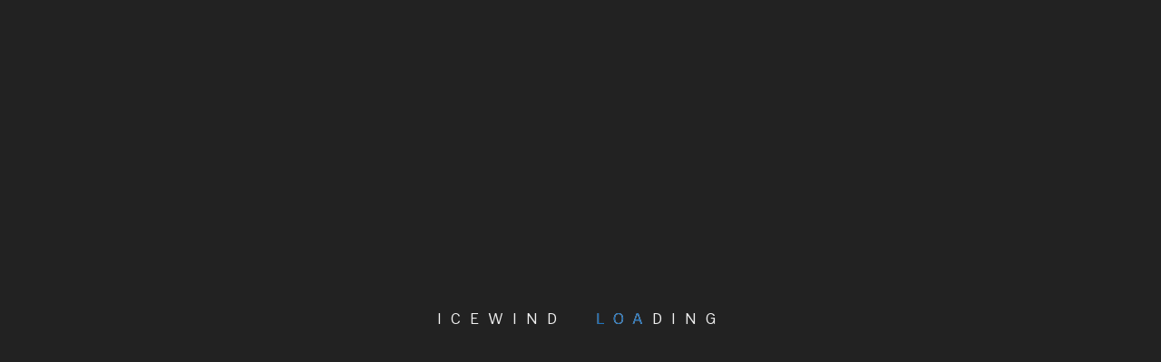

--- FILE ---
content_type: text/html; charset=UTF-8
request_url: https://ice-wind.be/2021/05/
body_size: 10387
content:
<!DOCTYPE html>
<html lang="en-US">
<head>
    <meta charset="UTF-8">
    <meta name="viewport" content="width=device-width, initial-scale=1.0, maximum-scale=1.0, user-scalable=no" />
    <link rel="profile" href="http://gmpg.org/xfn/11">
    <link rel="pingback" href="https://ice-wind.be/xmlrpc.php">

    <title>May 2021 &#8211; IceWind</title>
        <style type="text/css">
                        body .inner-header-overlay,
            body .single-slide-overlay {
                filter: alpha(opacity=62);
                opacity: .62;
            }

            body .ingle-slide-overlay {
                content: "";
            }

            
                        body .site button,
            body .site input[type="button"],
            body .site input[type="reset"],
            body .site input[type="submit"],
            body .site .btn-primary,
            body .site .mc4wp-form-fields input[type="submit"],
            body .site .scroll-up:hover,
            body .site .scroll-up:focus{
                background: #1e73be;
            }

            body .site button,
            body .site input[type="button"],
            body .site input[type="reset"],
            body .site input[type="submit"],
            body .site .btn-primary,
            body .site .site-footer .author-info .profile-image {
                border-color: #1e73be;
            }

            body .loader-text-2:before,
            body .site a:hover,
            body .site a:focus,
            body .site a:active,
            body .sticky header:before,
            body .entry-meta .post-category a{
                color: #1e73be;
            }

            @media only screen and (min-width: 992px) {
                body .main-navigation .menu > ul > li:hover > a,
                body .main-navigation .menu > ul > li:focus > a,
                body .main-navigation .menu > ul > li.current-menu-item > a {
                    background: #1e73be;
                }
            }

            
                        body .primary-bgcolor,
            body button:hover,
            body button:focus,
            body input[type="button"]:hover,
            body input[type="button"]:focus,
            body input[type="reset"]:hover,
            body input[type="reset"]:focus,
            body input[type="submit"]:hover,
            body input[type="submit"]:focus,
            body .scroll-up {
                background: #2b2b2b;
            }

            body .primary-textcolor {
                color: #2b2b2b;;
            }

            body button:hover,
            body button:focus,
            body input[type="button"]:hover,
            body input[type="button"]:focus,
            body input[type="reset"]:hover,
            body input[type="reset"]:focus,
            body input[type="submit"]:hover,
            body input[type="submit"]:focus {
                border-color: #2b2b2b;
            }

            
                        body,
            body .site button,
            body .site input,
            body .site select,
            body .site textarea,
            body .site .primary-font,
            body .site .widget-title,
            body .site .section-title,
            body .site-info .site-copyright{
                font-family: Libre Franklin !important;
            }

            
                        body .site h1,
            body .site h2,
            body .site h3,
            body .site h4,
            body .site h5,
            body .site h6,
            body .site .secondary-font  {
                font-family: Playfair Display !important;
            }

            
                         body .featured-details .entry-title,
             body .site .entry-title-small{
                font-size: 16px !important;
            }

            
                        body .site .entry-title-big,
            body .site .slide-title{
                font-size: 26px !important;
            }

            
                        body,
            body .site button,
            body .site input,
            body .site select,
            body .site textarea,
            body .site p,
            body .site .main-navigation .toggle-menu{
                font-size: 14px !important;
            }

            
        </style>

    <meta name='robots' content='max-image-preview:large' />
<link rel='dns-prefetch' href='//stats.wp.com' />
<link rel='dns-prefetch' href='//fonts.googleapis.com' />
<link rel="alternate" type="application/rss+xml" title="IceWind &raquo; Feed" href="https://ice-wind.be/feed/" />
<link rel="alternate" type="application/rss+xml" title="IceWind &raquo; Comments Feed" href="https://ice-wind.be/comments/feed/" />
<style id='wp-img-auto-sizes-contain-inline-css' type='text/css'>
img:is([sizes=auto i],[sizes^="auto," i]){contain-intrinsic-size:3000px 1500px}
/*# sourceURL=wp-img-auto-sizes-contain-inline-css */
</style>
<style id='wp-emoji-styles-inline-css' type='text/css'>

	img.wp-smiley, img.emoji {
		display: inline !important;
		border: none !important;
		box-shadow: none !important;
		height: 1em !important;
		width: 1em !important;
		margin: 0 0.07em !important;
		vertical-align: -0.1em !important;
		background: none !important;
		padding: 0 !important;
	}
/*# sourceURL=wp-emoji-styles-inline-css */
</style>
<style id='wp-block-library-inline-css' type='text/css'>
:root{--wp-block-synced-color:#7a00df;--wp-block-synced-color--rgb:122,0,223;--wp-bound-block-color:var(--wp-block-synced-color);--wp-editor-canvas-background:#ddd;--wp-admin-theme-color:#007cba;--wp-admin-theme-color--rgb:0,124,186;--wp-admin-theme-color-darker-10:#006ba1;--wp-admin-theme-color-darker-10--rgb:0,107,160.5;--wp-admin-theme-color-darker-20:#005a87;--wp-admin-theme-color-darker-20--rgb:0,90,135;--wp-admin-border-width-focus:2px}@media (min-resolution:192dpi){:root{--wp-admin-border-width-focus:1.5px}}.wp-element-button{cursor:pointer}:root .has-very-light-gray-background-color{background-color:#eee}:root .has-very-dark-gray-background-color{background-color:#313131}:root .has-very-light-gray-color{color:#eee}:root .has-very-dark-gray-color{color:#313131}:root .has-vivid-green-cyan-to-vivid-cyan-blue-gradient-background{background:linear-gradient(135deg,#00d084,#0693e3)}:root .has-purple-crush-gradient-background{background:linear-gradient(135deg,#34e2e4,#4721fb 50%,#ab1dfe)}:root .has-hazy-dawn-gradient-background{background:linear-gradient(135deg,#faaca8,#dad0ec)}:root .has-subdued-olive-gradient-background{background:linear-gradient(135deg,#fafae1,#67a671)}:root .has-atomic-cream-gradient-background{background:linear-gradient(135deg,#fdd79a,#004a59)}:root .has-nightshade-gradient-background{background:linear-gradient(135deg,#330968,#31cdcf)}:root .has-midnight-gradient-background{background:linear-gradient(135deg,#020381,#2874fc)}:root{--wp--preset--font-size--normal:16px;--wp--preset--font-size--huge:42px}.has-regular-font-size{font-size:1em}.has-larger-font-size{font-size:2.625em}.has-normal-font-size{font-size:var(--wp--preset--font-size--normal)}.has-huge-font-size{font-size:var(--wp--preset--font-size--huge)}.has-text-align-center{text-align:center}.has-text-align-left{text-align:left}.has-text-align-right{text-align:right}.has-fit-text{white-space:nowrap!important}#end-resizable-editor-section{display:none}.aligncenter{clear:both}.items-justified-left{justify-content:flex-start}.items-justified-center{justify-content:center}.items-justified-right{justify-content:flex-end}.items-justified-space-between{justify-content:space-between}.screen-reader-text{border:0;clip-path:inset(50%);height:1px;margin:-1px;overflow:hidden;padding:0;position:absolute;width:1px;word-wrap:normal!important}.screen-reader-text:focus{background-color:#ddd;clip-path:none;color:#444;display:block;font-size:1em;height:auto;left:5px;line-height:normal;padding:15px 23px 14px;text-decoration:none;top:5px;width:auto;z-index:100000}html :where(.has-border-color){border-style:solid}html :where([style*=border-top-color]){border-top-style:solid}html :where([style*=border-right-color]){border-right-style:solid}html :where([style*=border-bottom-color]){border-bottom-style:solid}html :where([style*=border-left-color]){border-left-style:solid}html :where([style*=border-width]){border-style:solid}html :where([style*=border-top-width]){border-top-style:solid}html :where([style*=border-right-width]){border-right-style:solid}html :where([style*=border-bottom-width]){border-bottom-style:solid}html :where([style*=border-left-width]){border-left-style:solid}html :where(img[class*=wp-image-]){height:auto;max-width:100%}:where(figure){margin:0 0 1em}html :where(.is-position-sticky){--wp-admin--admin-bar--position-offset:var(--wp-admin--admin-bar--height,0px)}@media screen and (max-width:600px){html :where(.is-position-sticky){--wp-admin--admin-bar--position-offset:0px}}

/*# sourceURL=wp-block-library-inline-css */
</style><style id='wp-block-paragraph-inline-css' type='text/css'>
.is-small-text{font-size:.875em}.is-regular-text{font-size:1em}.is-large-text{font-size:2.25em}.is-larger-text{font-size:3em}.has-drop-cap:not(:focus):first-letter{float:left;font-size:8.4em;font-style:normal;font-weight:100;line-height:.68;margin:.05em .1em 0 0;text-transform:uppercase}body.rtl .has-drop-cap:not(:focus):first-letter{float:none;margin-left:.1em}p.has-drop-cap.has-background{overflow:hidden}:root :where(p.has-background){padding:1.25em 2.375em}:where(p.has-text-color:not(.has-link-color)) a{color:inherit}p.has-text-align-left[style*="writing-mode:vertical-lr"],p.has-text-align-right[style*="writing-mode:vertical-rl"]{rotate:180deg}
/*# sourceURL=https://ice-wind.be/wp-includes/blocks/paragraph/style.min.css */
</style>
<style id='global-styles-inline-css' type='text/css'>
:root{--wp--preset--aspect-ratio--square: 1;--wp--preset--aspect-ratio--4-3: 4/3;--wp--preset--aspect-ratio--3-4: 3/4;--wp--preset--aspect-ratio--3-2: 3/2;--wp--preset--aspect-ratio--2-3: 2/3;--wp--preset--aspect-ratio--16-9: 16/9;--wp--preset--aspect-ratio--9-16: 9/16;--wp--preset--color--black: #000000;--wp--preset--color--cyan-bluish-gray: #abb8c3;--wp--preset--color--white: #ffffff;--wp--preset--color--pale-pink: #f78da7;--wp--preset--color--vivid-red: #cf2e2e;--wp--preset--color--luminous-vivid-orange: #ff6900;--wp--preset--color--luminous-vivid-amber: #fcb900;--wp--preset--color--light-green-cyan: #7bdcb5;--wp--preset--color--vivid-green-cyan: #00d084;--wp--preset--color--pale-cyan-blue: #8ed1fc;--wp--preset--color--vivid-cyan-blue: #0693e3;--wp--preset--color--vivid-purple: #9b51e0;--wp--preset--gradient--vivid-cyan-blue-to-vivid-purple: linear-gradient(135deg,rgb(6,147,227) 0%,rgb(155,81,224) 100%);--wp--preset--gradient--light-green-cyan-to-vivid-green-cyan: linear-gradient(135deg,rgb(122,220,180) 0%,rgb(0,208,130) 100%);--wp--preset--gradient--luminous-vivid-amber-to-luminous-vivid-orange: linear-gradient(135deg,rgb(252,185,0) 0%,rgb(255,105,0) 100%);--wp--preset--gradient--luminous-vivid-orange-to-vivid-red: linear-gradient(135deg,rgb(255,105,0) 0%,rgb(207,46,46) 100%);--wp--preset--gradient--very-light-gray-to-cyan-bluish-gray: linear-gradient(135deg,rgb(238,238,238) 0%,rgb(169,184,195) 100%);--wp--preset--gradient--cool-to-warm-spectrum: linear-gradient(135deg,rgb(74,234,220) 0%,rgb(151,120,209) 20%,rgb(207,42,186) 40%,rgb(238,44,130) 60%,rgb(251,105,98) 80%,rgb(254,248,76) 100%);--wp--preset--gradient--blush-light-purple: linear-gradient(135deg,rgb(255,206,236) 0%,rgb(152,150,240) 100%);--wp--preset--gradient--blush-bordeaux: linear-gradient(135deg,rgb(254,205,165) 0%,rgb(254,45,45) 50%,rgb(107,0,62) 100%);--wp--preset--gradient--luminous-dusk: linear-gradient(135deg,rgb(255,203,112) 0%,rgb(199,81,192) 50%,rgb(65,88,208) 100%);--wp--preset--gradient--pale-ocean: linear-gradient(135deg,rgb(255,245,203) 0%,rgb(182,227,212) 50%,rgb(51,167,181) 100%);--wp--preset--gradient--electric-grass: linear-gradient(135deg,rgb(202,248,128) 0%,rgb(113,206,126) 100%);--wp--preset--gradient--midnight: linear-gradient(135deg,rgb(2,3,129) 0%,rgb(40,116,252) 100%);--wp--preset--font-size--small: 13px;--wp--preset--font-size--medium: 20px;--wp--preset--font-size--large: 36px;--wp--preset--font-size--x-large: 42px;--wp--preset--spacing--20: 0.44rem;--wp--preset--spacing--30: 0.67rem;--wp--preset--spacing--40: 1rem;--wp--preset--spacing--50: 1.5rem;--wp--preset--spacing--60: 2.25rem;--wp--preset--spacing--70: 3.38rem;--wp--preset--spacing--80: 5.06rem;--wp--preset--shadow--natural: 6px 6px 9px rgba(0, 0, 0, 0.2);--wp--preset--shadow--deep: 12px 12px 50px rgba(0, 0, 0, 0.4);--wp--preset--shadow--sharp: 6px 6px 0px rgba(0, 0, 0, 0.2);--wp--preset--shadow--outlined: 6px 6px 0px -3px rgb(255, 255, 255), 6px 6px rgb(0, 0, 0);--wp--preset--shadow--crisp: 6px 6px 0px rgb(0, 0, 0);}:where(.is-layout-flex){gap: 0.5em;}:where(.is-layout-grid){gap: 0.5em;}body .is-layout-flex{display: flex;}.is-layout-flex{flex-wrap: wrap;align-items: center;}.is-layout-flex > :is(*, div){margin: 0;}body .is-layout-grid{display: grid;}.is-layout-grid > :is(*, div){margin: 0;}:where(.wp-block-columns.is-layout-flex){gap: 2em;}:where(.wp-block-columns.is-layout-grid){gap: 2em;}:where(.wp-block-post-template.is-layout-flex){gap: 1.25em;}:where(.wp-block-post-template.is-layout-grid){gap: 1.25em;}.has-black-color{color: var(--wp--preset--color--black) !important;}.has-cyan-bluish-gray-color{color: var(--wp--preset--color--cyan-bluish-gray) !important;}.has-white-color{color: var(--wp--preset--color--white) !important;}.has-pale-pink-color{color: var(--wp--preset--color--pale-pink) !important;}.has-vivid-red-color{color: var(--wp--preset--color--vivid-red) !important;}.has-luminous-vivid-orange-color{color: var(--wp--preset--color--luminous-vivid-orange) !important;}.has-luminous-vivid-amber-color{color: var(--wp--preset--color--luminous-vivid-amber) !important;}.has-light-green-cyan-color{color: var(--wp--preset--color--light-green-cyan) !important;}.has-vivid-green-cyan-color{color: var(--wp--preset--color--vivid-green-cyan) !important;}.has-pale-cyan-blue-color{color: var(--wp--preset--color--pale-cyan-blue) !important;}.has-vivid-cyan-blue-color{color: var(--wp--preset--color--vivid-cyan-blue) !important;}.has-vivid-purple-color{color: var(--wp--preset--color--vivid-purple) !important;}.has-black-background-color{background-color: var(--wp--preset--color--black) !important;}.has-cyan-bluish-gray-background-color{background-color: var(--wp--preset--color--cyan-bluish-gray) !important;}.has-white-background-color{background-color: var(--wp--preset--color--white) !important;}.has-pale-pink-background-color{background-color: var(--wp--preset--color--pale-pink) !important;}.has-vivid-red-background-color{background-color: var(--wp--preset--color--vivid-red) !important;}.has-luminous-vivid-orange-background-color{background-color: var(--wp--preset--color--luminous-vivid-orange) !important;}.has-luminous-vivid-amber-background-color{background-color: var(--wp--preset--color--luminous-vivid-amber) !important;}.has-light-green-cyan-background-color{background-color: var(--wp--preset--color--light-green-cyan) !important;}.has-vivid-green-cyan-background-color{background-color: var(--wp--preset--color--vivid-green-cyan) !important;}.has-pale-cyan-blue-background-color{background-color: var(--wp--preset--color--pale-cyan-blue) !important;}.has-vivid-cyan-blue-background-color{background-color: var(--wp--preset--color--vivid-cyan-blue) !important;}.has-vivid-purple-background-color{background-color: var(--wp--preset--color--vivid-purple) !important;}.has-black-border-color{border-color: var(--wp--preset--color--black) !important;}.has-cyan-bluish-gray-border-color{border-color: var(--wp--preset--color--cyan-bluish-gray) !important;}.has-white-border-color{border-color: var(--wp--preset--color--white) !important;}.has-pale-pink-border-color{border-color: var(--wp--preset--color--pale-pink) !important;}.has-vivid-red-border-color{border-color: var(--wp--preset--color--vivid-red) !important;}.has-luminous-vivid-orange-border-color{border-color: var(--wp--preset--color--luminous-vivid-orange) !important;}.has-luminous-vivid-amber-border-color{border-color: var(--wp--preset--color--luminous-vivid-amber) !important;}.has-light-green-cyan-border-color{border-color: var(--wp--preset--color--light-green-cyan) !important;}.has-vivid-green-cyan-border-color{border-color: var(--wp--preset--color--vivid-green-cyan) !important;}.has-pale-cyan-blue-border-color{border-color: var(--wp--preset--color--pale-cyan-blue) !important;}.has-vivid-cyan-blue-border-color{border-color: var(--wp--preset--color--vivid-cyan-blue) !important;}.has-vivid-purple-border-color{border-color: var(--wp--preset--color--vivid-purple) !important;}.has-vivid-cyan-blue-to-vivid-purple-gradient-background{background: var(--wp--preset--gradient--vivid-cyan-blue-to-vivid-purple) !important;}.has-light-green-cyan-to-vivid-green-cyan-gradient-background{background: var(--wp--preset--gradient--light-green-cyan-to-vivid-green-cyan) !important;}.has-luminous-vivid-amber-to-luminous-vivid-orange-gradient-background{background: var(--wp--preset--gradient--luminous-vivid-amber-to-luminous-vivid-orange) !important;}.has-luminous-vivid-orange-to-vivid-red-gradient-background{background: var(--wp--preset--gradient--luminous-vivid-orange-to-vivid-red) !important;}.has-very-light-gray-to-cyan-bluish-gray-gradient-background{background: var(--wp--preset--gradient--very-light-gray-to-cyan-bluish-gray) !important;}.has-cool-to-warm-spectrum-gradient-background{background: var(--wp--preset--gradient--cool-to-warm-spectrum) !important;}.has-blush-light-purple-gradient-background{background: var(--wp--preset--gradient--blush-light-purple) !important;}.has-blush-bordeaux-gradient-background{background: var(--wp--preset--gradient--blush-bordeaux) !important;}.has-luminous-dusk-gradient-background{background: var(--wp--preset--gradient--luminous-dusk) !important;}.has-pale-ocean-gradient-background{background: var(--wp--preset--gradient--pale-ocean) !important;}.has-electric-grass-gradient-background{background: var(--wp--preset--gradient--electric-grass) !important;}.has-midnight-gradient-background{background: var(--wp--preset--gradient--midnight) !important;}.has-small-font-size{font-size: var(--wp--preset--font-size--small) !important;}.has-medium-font-size{font-size: var(--wp--preset--font-size--medium) !important;}.has-large-font-size{font-size: var(--wp--preset--font-size--large) !important;}.has-x-large-font-size{font-size: var(--wp--preset--font-size--x-large) !important;}
/*# sourceURL=global-styles-inline-css */
</style>

<style id='classic-theme-styles-inline-css' type='text/css'>
/*! This file is auto-generated */
.wp-block-button__link{color:#fff;background-color:#32373c;border-radius:9999px;box-shadow:none;text-decoration:none;padding:calc(.667em + 2px) calc(1.333em + 2px);font-size:1.125em}.wp-block-file__button{background:#32373c;color:#fff;text-decoration:none}
/*# sourceURL=/wp-includes/css/classic-themes.min.css */
</style>
<link rel='stylesheet' id='contact-form-7-css' href='https://ice-wind.be/wp-content/plugins/contact-form-7/includes/css/styles.css?ver=5.7.7' type='text/css' media='all' />
<link rel='stylesheet' id='owlcarousel-css' href='https://ice-wind.be/wp-content/themes/jumla/assets/libraries/owlcarousel/css/owl.carousel.css?ver=6.9' type='text/css' media='all' />
<link rel='stylesheet' id='ionicons-css' href='https://ice-wind.be/wp-content/themes/jumla/assets/libraries/ionicons/css/ionicons.min.css?ver=6.9' type='text/css' media='all' />
<link rel='stylesheet' id='magnific-popup-css' href='https://ice-wind.be/wp-content/themes/jumla/assets/libraries/magnific-popup/magnific-popup.css?ver=6.9' type='text/css' media='all' />
<link rel='stylesheet' id='jumla-style-css' href='https://ice-wind.be/wp-content/themes/jumla/style.css?ver=6.9' type='text/css' media='all' />
<link rel='stylesheet' id='jumla-google-fonts-css' href='https://fonts.googleapis.com/css?family=Libre%20Franklin:400,400i,500,500i,700,700i|Playfair%20Display:400,400i,700,700i' type='text/css' media='all' />
<script type="text/javascript" src="https://ice-wind.be/wp-includes/js/jquery/jquery.min.js?ver=3.7.1" id="jquery-core-js"></script>
<script type="text/javascript" src="https://ice-wind.be/wp-includes/js/jquery/jquery-migrate.min.js?ver=3.4.1" id="jquery-migrate-js"></script>
<link rel="https://api.w.org/" href="https://ice-wind.be/wp-json/" /><link rel="EditURI" type="application/rsd+xml" title="RSD" href="https://ice-wind.be/xmlrpc.php?rsd" />
<meta name="generator" content="WordPress 6.9" />
	<style>img#wpstats{display:none}</style>
		<style type="text/css">.recentcomments a{display:inline !important;padding:0 !important;margin:0 !important;}</style><link rel="icon" href="https://ice-wind.be/wp-content/uploads/2020/11/cropped-ezgif.com-gif-maker-1-32x32.png" sizes="32x32" />
<link rel="icon" href="https://ice-wind.be/wp-content/uploads/2020/11/cropped-ezgif.com-gif-maker-1-192x192.png" sizes="192x192" />
<link rel="apple-touch-icon" href="https://ice-wind.be/wp-content/uploads/2020/11/cropped-ezgif.com-gif-maker-1-180x180.png" />
<meta name="msapplication-TileImage" content="https://ice-wind.be/wp-content/uploads/2020/11/cropped-ezgif.com-gif-maker-1-270x270.png" />

</head>

<body class="archive date wp-theme-jumla hfeed right-sidebar home-content-not-enabled">
    <div class="preloader">
        <div class="loader">
                    <span class="loader-text loader-text-1" data-text="IceWind"> IceWind</span>
                    <span class="loader-text loader-text-2" data-text="Loading">Loading</span>
                </div>
    </div>
<!-- full-screen-layout/boxed-layout -->
<div id="page" class="site site-bg full-screen-layout">
    <a class="skip-link screen-reader-text" href="#main">Skip to content</a>

    <header id="masthead" class="site-header nav-center" role="banner">
        <div id="nav-affix" class="top-header header--fixed primary-bgcolor">
            <div class="container">
                <nav class="main-navigation" role="navigation">

                    <a class="skip-link-menu-start" href="javascript:void(0)"></a>

                    <a class="toggle-menu" href="javascript:void(0)" aria-controls="primary-menu" aria-expanded="false">
                         <span class="screen-reader-text">
                            Primary Menu                        </span>
                        <i class="ham"></i>
                    </a>

                    <div id="primary-menu" class="menu"><ul>
<li class="page_item page-item-13"><a href="https://ice-wind.be/about/">About</a></li>
</ul></div>

                    <a class="skip-link-menu-end" href="javascript:void(0)"></a>
                    
                    <div class="nav-right">

                        <button class="icon-search">
                            <i class="ion-ios-search-strong"></i>
                        </button>

                        <div class="social-icons">
                                                    </div>

                    </div>

                </nav><!-- #site-navigation -->
            </div>
        </div>

        <div class="wrapper">
            <div class="col-row">
                <div class="col col-full">
                    <div class="site-branding">
                        <div class="twp-site-branding">
                            <div class="branding-center">
                                                                    <span class="site-title primary-font">
                                    <a href="https://ice-wind.be/" rel="home">
                                        IceWind                                    </a>
                                </span>
                                                                    <p class="site-description">
                                        Just another WordPress site                                    </p>
                                                            </div>
                        </div>
                    </div>
                    <!-- .site-branding -->
                </div>
            </div>
        </div>

    </header>
    <!-- #masthead -->
    <div class="popup-search">
        <div class="table-align">
            <a class="skip-link-search" href="javascript:void(0)"></a>
            
            <div class="table-align-cell v-align-middle">
                <form role="search" method="get" class="search-form" action="https://ice-wind.be/">
				<label>
					<span class="screen-reader-text">Search for:</span>
					<input type="search" class="search-field" placeholder="Search &hellip;" value="" name="s" />
				</label>
				<input type="submit" class="search-submit" value="Search" />
			</form>            </div>
            <a href="javascript:void(0)" class="close-popup"></a>
            <a class="skip-link-search-end" href="javascript:void(0)"></a>
        </div>
        
    </div>
    <!--    Searchbar Ends-->
    <!-- Innerpage Header Begins Here -->
    
        <div class="page-inner-title inner-banner primary-bgcolor data-bg" data-background="https://ice-wind.be/wp-content/themes/jumla/assets/images/header-banner.jpg">
            <header class="entry-header">
                <div class="wrapper">
                    <div class="col-row">
                        <div class="col col-full">
                            <h1 class="entry-title">Month: <span>May 2021</span></h1>                                                            <div role="navigation" aria-label="Breadcrumbs" class="breadcrumb-trail breadcrumbs" itemprop="breadcrumb"><ul class="trail-items" itemscope itemtype="http://schema.org/BreadcrumbList"><meta name="numberOfItems" content="3" /><meta name="itemListOrder" content="Ascending" /><li itemprop="itemListElement" itemscope itemtype="http://schema.org/ListItem" class="trail-item trail-begin"><a href="https://ice-wind.be/" rel="home" itemprop="item"><span itemprop="name">Home</span></a><meta itemprop="position" content="1" /></li><li itemprop="itemListElement" itemscope itemtype="http://schema.org/ListItem" class="trail-item"><a href="https://ice-wind.be/2021/" itemprop="item"><span itemprop="name">2021</span></a><meta itemprop="position" content="2" /></li><li itemprop="itemListElement" itemscope itemtype="http://schema.org/ListItem" class="trail-item trail-end"><a href="https://ice-wind.be/2021/05/" itemprop="item"><span itemprop="name">May</span></a><meta itemprop="position" content="3" /></li></ul></div>                        </div>
                    </div>
                </div>
            </header><!-- .entry-header -->
            <div class="inner-header-overlay"></div>
        </div>

            <!-- Innerpage Header Ends Here -->
    <div id="content" class="site-content">
    <div id="primary" class="content-area">
        <main id="main" class="site-main" role="main">

            
                <div class='jumla-posts-lists'>
<article id="post-32" class="post-32 post type-post status-publish format-standard has-post-thumbnail hentry category-blog tag-misfit tag-suppressing">
        <div class="twp-article-wrapper">
                                                <div class="post-media">
                        <a href="https://ice-wind.be/2021/05/03/when-you-like-music-that-almost-everyone-dislikes/" title="When you like music that almost everyone dislikes">
                            <img width="560" height="560" src="https://ice-wind.be/wp-content/uploads/2021/04/pexels-photo-1134204-560x560.jpeg" class="attachment-jumla-normal-post size-jumla-normal-post wp-post-image" alt="man in black shirt and gray denim pants sitting on gray padded bench" decoding="async" fetchpriority="high" srcset="https://ice-wind.be/wp-content/uploads/2021/04/pexels-photo-1134204-560x560.jpeg 560w, https://ice-wind.be/wp-content/uploads/2021/04/pexels-photo-1134204-150x150.jpeg 150w" sizes="(max-width: 560px) 100vw, 560px" />                                                    </a>
                    </div>
                            <div class="entry-content">
                <header class="article-header">
                                            <div class="entry-meta">
                            <span class="post-category">
                                                            </span>
                        </div>
                    
                    <h2 class="entry-title entry-title-big">
                        <a href="https://ice-wind.be/2021/05/03/when-you-like-music-that-almost-everyone-dislikes/">When you like music that almost everyone dislikes</a>
                    </h2>

                    <div class="entry-meta">
                                                    <span class="posted-on"> <a href="https://ice-wind.be/2021/05/03/when-you-like-music-that-almost-everyone-dislikes/" rel="bookmark"><time class="entry-date published" datetime="2021-05-03T10:00:00+02:00">May 3, 2021</time><time class="updated" datetime="2021-04-28T21:48:56+02:00">April 28, 2021</time></a></span>                                                                            <span class="author"> By <a class="url" href="https://ice-wind.be/author/habey-gonzo/">Habey Gonzo</a></span>                                            </div><!-- .entry-meta -->
                </header>

                <div class="twp-content-details">
                    <div class="twp-content-wrapper">
                        <p>I happen to like metal music. Specifically some extreme genres of it such as black metal, death metal, deathcore, as well as the </p>
                    </div>
                    <div class="twp-content-footer">
                        <div class="twp-read-more">
                            <a href="https://ice-wind.be/2021/05/03/when-you-like-music-that-almost-everyone-dislikes/" class="btn btn-primary">Continue Reading<i class="ion-ios-arrow-right"></i></a>
                        </div>
                        <div class="entry-meta">
                            <span class="comments-link"><i class="ion-chatbubbles"></i><a href="https://ice-wind.be/2021/05/03/when-you-like-music-that-almost-everyone-dislikes/#respond">comment</a></span>                        </div>
                    </div>
                </div>
            </div><!-- .entry-content -->
    
    </div>
</article><!-- #post-## -->
</div>        <div class="load-more-posts" data-load-type="scroll">
            <a href="#" class="btn btn-primary">
                <span class="ajax-loader"></span>
                Load More Posts                <i class="ion-ios-arrow-right"></i>
            </a>
        </div>
        
        </main><!-- #main -->
    </div><!-- #primary -->


<aside id="secondary" class="widget-area" role="complementary">
    <div class="theiaStickySidebar">
    	<div id="search-2" class="widget widget_search"><form role="search" method="get" class="search-form" action="https://ice-wind.be/">
				<label>
					<span class="screen-reader-text">Search for:</span>
					<input type="search" class="search-field" placeholder="Search &hellip;" value="" name="s" />
				</label>
				<input type="submit" class="search-submit" value="Search" />
			</form></div>
		<div id="recent-posts-2" class="widget widget_recent_entries">
		<h5 class="widget-title center-widget-title">Recent Posts</h5>
		<ul>
											<li>
					<a href="https://ice-wind.be/2021/05/03/when-you-like-music-that-almost-everyone-dislikes/">When you like music that almost everyone dislikes</a>
									</li>
											<li>
					<a href="https://ice-wind.be/2021/02/01/reblog-about-procrastination/">Reblog: About procrastination</a>
									</li>
											<li>
					<a href="https://ice-wind.be/2021/01/04/about-mandatory-fun/">About mandatory fun</a>
									</li>
											<li>
					<a href="https://ice-wind.be/2020/12/07/another-fresh-start/">Another fresh start</a>
									</li>
					</ul>

		</div><div id="recent-comments-2" class="widget widget_recent_comments"><h5 class="widget-title center-widget-title">Recent Comments</h5><ul id="recentcomments"></ul></div>	</div>
</aside><!-- #secondary --></div><!-- #content -->

    <footer id="colophon" class="site-footer" role="contentinfo">
                <div class="copyright-area">
            <div class="wrapper">
                <div class="col-row">
                    <div class="col col-full">
                        <div class="site-info">
                            <h4 class="site-copyright">
                                Copyright All rights reserved                                                                    <span class="heart"> </span>
                                    Theme: Jumla by <a href="http://themeinwp.com/" target = "_blank" rel="designer">Themeinwp </a>                                
                            </h4>
                        </div>
                    </div>
                </div>
            </div>
        </div>
    </footer>
</div>


    <div class="scroll-up alt-bgcolor">
        <i class="ion-ios-arrow-up text-light"></i>
    </div>


<script type="speculationrules">
{"prefetch":[{"source":"document","where":{"and":[{"href_matches":"/*"},{"not":{"href_matches":["/wp-*.php","/wp-admin/*","/wp-content/uploads/*","/wp-content/*","/wp-content/plugins/*","/wp-content/themes/jumla/*","/*\\?(.+)"]}},{"not":{"selector_matches":"a[rel~=\"nofollow\"]"}},{"not":{"selector_matches":".no-prefetch, .no-prefetch a"}}]},"eagerness":"conservative"}]}
</script>
<script type="text/javascript" src="https://ice-wind.be/wp-content/plugins/contact-form-7/includes/swv/js/index.js?ver=5.7.7" id="swv-js"></script>
<script type="text/javascript" id="contact-form-7-js-extra">
/* <![CDATA[ */
var wpcf7 = {"api":{"root":"https://ice-wind.be/wp-json/","namespace":"contact-form-7/v1"}};
//# sourceURL=contact-form-7-js-extra
/* ]]> */
</script>
<script type="text/javascript" src="https://ice-wind.be/wp-content/plugins/contact-form-7/includes/js/index.js?ver=5.7.7" id="contact-form-7-js"></script>
<script type="text/javascript" src="https://ice-wind.be/wp-content/themes/jumla/js/skip-link-focus-fix.js?ver=20151215" id="jumla-skip-link-focus-fix-js"></script>
<script type="text/javascript" src="https://ice-wind.be/wp-content/themes/jumla/assets/libraries/headroom/headroom.js?ver=6.9" id="headroom-js"></script>
<script type="text/javascript" src="https://ice-wind.be/wp-content/themes/jumla/assets/libraries/headroom/jQuery.headroom.js?ver=6.9" id="jquery-headroom-js"></script>
<script type="text/javascript" src="https://ice-wind.be/wp-content/themes/jumla/assets/libraries/owlcarousel/js/owl.carousel.min.js?ver=6.9" id="owlcarousel-js"></script>
<script type="text/javascript" src="https://ice-wind.be/wp-content/themes/jumla/assets/libraries/magnific-popup/jquery.magnific-popup.min.js?ver=6.9" id="jquery-magnific-popup-js"></script>
<script type="text/javascript" src="https://ice-wind.be/wp-content/themes/jumla/assets/twp/js/twp-scroll.js?ver=6.9" id="jquery-scroll-js"></script>
<script type="text/javascript" src="https://ice-wind.be/wp-content/themes/jumla/assets/libraries/theiaStickySidebar/theia-sticky-sidebar.min.js?ver=6.9" id="theiaStickySidebar-js"></script>
<script type="text/javascript" id="mediaelement-core-js-before">
/* <![CDATA[ */
var mejsL10n = {"language":"en","strings":{"mejs.download-file":"Download File","mejs.install-flash":"You are using a browser that does not have Flash player enabled or installed. Please turn on your Flash player plugin or download the latest version from https://get.adobe.com/flashplayer/","mejs.fullscreen":"Fullscreen","mejs.play":"Play","mejs.pause":"Pause","mejs.time-slider":"Time Slider","mejs.time-help-text":"Use Left/Right Arrow keys to advance one second, Up/Down arrows to advance ten seconds.","mejs.live-broadcast":"Live Broadcast","mejs.volume-help-text":"Use Up/Down Arrow keys to increase or decrease volume.","mejs.unmute":"Unmute","mejs.mute":"Mute","mejs.volume-slider":"Volume Slider","mejs.video-player":"Video Player","mejs.audio-player":"Audio Player","mejs.captions-subtitles":"Captions/Subtitles","mejs.captions-chapters":"Chapters","mejs.none":"None","mejs.afrikaans":"Afrikaans","mejs.albanian":"Albanian","mejs.arabic":"Arabic","mejs.belarusian":"Belarusian","mejs.bulgarian":"Bulgarian","mejs.catalan":"Catalan","mejs.chinese":"Chinese","mejs.chinese-simplified":"Chinese (Simplified)","mejs.chinese-traditional":"Chinese (Traditional)","mejs.croatian":"Croatian","mejs.czech":"Czech","mejs.danish":"Danish","mejs.dutch":"Dutch","mejs.english":"English","mejs.estonian":"Estonian","mejs.filipino":"Filipino","mejs.finnish":"Finnish","mejs.french":"French","mejs.galician":"Galician","mejs.german":"German","mejs.greek":"Greek","mejs.haitian-creole":"Haitian Creole","mejs.hebrew":"Hebrew","mejs.hindi":"Hindi","mejs.hungarian":"Hungarian","mejs.icelandic":"Icelandic","mejs.indonesian":"Indonesian","mejs.irish":"Irish","mejs.italian":"Italian","mejs.japanese":"Japanese","mejs.korean":"Korean","mejs.latvian":"Latvian","mejs.lithuanian":"Lithuanian","mejs.macedonian":"Macedonian","mejs.malay":"Malay","mejs.maltese":"Maltese","mejs.norwegian":"Norwegian","mejs.persian":"Persian","mejs.polish":"Polish","mejs.portuguese":"Portuguese","mejs.romanian":"Romanian","mejs.russian":"Russian","mejs.serbian":"Serbian","mejs.slovak":"Slovak","mejs.slovenian":"Slovenian","mejs.spanish":"Spanish","mejs.swahili":"Swahili","mejs.swedish":"Swedish","mejs.tagalog":"Tagalog","mejs.thai":"Thai","mejs.turkish":"Turkish","mejs.ukrainian":"Ukrainian","mejs.vietnamese":"Vietnamese","mejs.welsh":"Welsh","mejs.yiddish":"Yiddish"}};
//# sourceURL=mediaelement-core-js-before
/* ]]> */
</script>
<script type="text/javascript" src="https://ice-wind.be/wp-includes/js/mediaelement/mediaelement-and-player.min.js?ver=4.2.17" id="mediaelement-core-js"></script>
<script type="text/javascript" src="https://ice-wind.be/wp-includes/js/mediaelement/mediaelement-migrate.min.js?ver=6.9" id="mediaelement-migrate-js"></script>
<script type="text/javascript" id="mediaelement-js-extra">
/* <![CDATA[ */
var _wpmejsSettings = {"pluginPath":"/wp-includes/js/mediaelement/","classPrefix":"mejs-","stretching":"responsive","audioShortcodeLibrary":"mediaelement","videoShortcodeLibrary":"mediaelement"};
//# sourceURL=mediaelement-js-extra
/* ]]> */
</script>
<script type="text/javascript" src="https://ice-wind.be/wp-includes/js/mediaelement/wp-mediaelement.min.js?ver=6.9" id="wp-mediaelement-js"></script>
<script type="text/javascript" id="jumla-script-js-extra">
/* <![CDATA[ */
var jumlaVal = {"nonce":"28511f3686","ajaxurl":"https://ice-wind.be/wp-admin/admin-ajax.php","year":"2021","month":"5","day":"0"};
//# sourceURL=jumla-script-js-extra
/* ]]> */
</script>
<script type="text/javascript" src="https://ice-wind.be/wp-content/themes/jumla/assets/twp/js/custom-script.js?ver=6.9" id="jumla-script-js"></script>
<script type="text/javascript" id="jetpack-stats-js-before">
/* <![CDATA[ */
_stq = window._stq || [];
_stq.push([ "view", {"v":"ext","blog":"169833045","post":"0","tz":"1","srv":"ice-wind.be","arch_date":"2021/05","arch_results":"1","j":"1:15.4"} ]);
_stq.push([ "clickTrackerInit", "169833045", "0" ]);
//# sourceURL=jetpack-stats-js-before
/* ]]> */
</script>
<script type="text/javascript" src="https://stats.wp.com/e-202604.js" id="jetpack-stats-js" defer="defer" data-wp-strategy="defer"></script>
<script id="wp-emoji-settings" type="application/json">
{"baseUrl":"https://s.w.org/images/core/emoji/17.0.2/72x72/","ext":".png","svgUrl":"https://s.w.org/images/core/emoji/17.0.2/svg/","svgExt":".svg","source":{"concatemoji":"https://ice-wind.be/wp-includes/js/wp-emoji-release.min.js?ver=6.9"}}
</script>
<script type="module">
/* <![CDATA[ */
/*! This file is auto-generated */
const a=JSON.parse(document.getElementById("wp-emoji-settings").textContent),o=(window._wpemojiSettings=a,"wpEmojiSettingsSupports"),s=["flag","emoji"];function i(e){try{var t={supportTests:e,timestamp:(new Date).valueOf()};sessionStorage.setItem(o,JSON.stringify(t))}catch(e){}}function c(e,t,n){e.clearRect(0,0,e.canvas.width,e.canvas.height),e.fillText(t,0,0);t=new Uint32Array(e.getImageData(0,0,e.canvas.width,e.canvas.height).data);e.clearRect(0,0,e.canvas.width,e.canvas.height),e.fillText(n,0,0);const a=new Uint32Array(e.getImageData(0,0,e.canvas.width,e.canvas.height).data);return t.every((e,t)=>e===a[t])}function p(e,t){e.clearRect(0,0,e.canvas.width,e.canvas.height),e.fillText(t,0,0);var n=e.getImageData(16,16,1,1);for(let e=0;e<n.data.length;e++)if(0!==n.data[e])return!1;return!0}function u(e,t,n,a){switch(t){case"flag":return n(e,"\ud83c\udff3\ufe0f\u200d\u26a7\ufe0f","\ud83c\udff3\ufe0f\u200b\u26a7\ufe0f")?!1:!n(e,"\ud83c\udde8\ud83c\uddf6","\ud83c\udde8\u200b\ud83c\uddf6")&&!n(e,"\ud83c\udff4\udb40\udc67\udb40\udc62\udb40\udc65\udb40\udc6e\udb40\udc67\udb40\udc7f","\ud83c\udff4\u200b\udb40\udc67\u200b\udb40\udc62\u200b\udb40\udc65\u200b\udb40\udc6e\u200b\udb40\udc67\u200b\udb40\udc7f");case"emoji":return!a(e,"\ud83e\u1fac8")}return!1}function f(e,t,n,a){let r;const o=(r="undefined"!=typeof WorkerGlobalScope&&self instanceof WorkerGlobalScope?new OffscreenCanvas(300,150):document.createElement("canvas")).getContext("2d",{willReadFrequently:!0}),s=(o.textBaseline="top",o.font="600 32px Arial",{});return e.forEach(e=>{s[e]=t(o,e,n,a)}),s}function r(e){var t=document.createElement("script");t.src=e,t.defer=!0,document.head.appendChild(t)}a.supports={everything:!0,everythingExceptFlag:!0},new Promise(t=>{let n=function(){try{var e=JSON.parse(sessionStorage.getItem(o));if("object"==typeof e&&"number"==typeof e.timestamp&&(new Date).valueOf()<e.timestamp+604800&&"object"==typeof e.supportTests)return e.supportTests}catch(e){}return null}();if(!n){if("undefined"!=typeof Worker&&"undefined"!=typeof OffscreenCanvas&&"undefined"!=typeof URL&&URL.createObjectURL&&"undefined"!=typeof Blob)try{var e="postMessage("+f.toString()+"("+[JSON.stringify(s),u.toString(),c.toString(),p.toString()].join(",")+"));",a=new Blob([e],{type:"text/javascript"});const r=new Worker(URL.createObjectURL(a),{name:"wpTestEmojiSupports"});return void(r.onmessage=e=>{i(n=e.data),r.terminate(),t(n)})}catch(e){}i(n=f(s,u,c,p))}t(n)}).then(e=>{for(const n in e)a.supports[n]=e[n],a.supports.everything=a.supports.everything&&a.supports[n],"flag"!==n&&(a.supports.everythingExceptFlag=a.supports.everythingExceptFlag&&a.supports[n]);var t;a.supports.everythingExceptFlag=a.supports.everythingExceptFlag&&!a.supports.flag,a.supports.everything||((t=a.source||{}).concatemoji?r(t.concatemoji):t.wpemoji&&t.twemoji&&(r(t.twemoji),r(t.wpemoji)))});
//# sourceURL=https://ice-wind.be/wp-includes/js/wp-emoji-loader.min.js
/* ]]> */
</script>
</body>
</html>